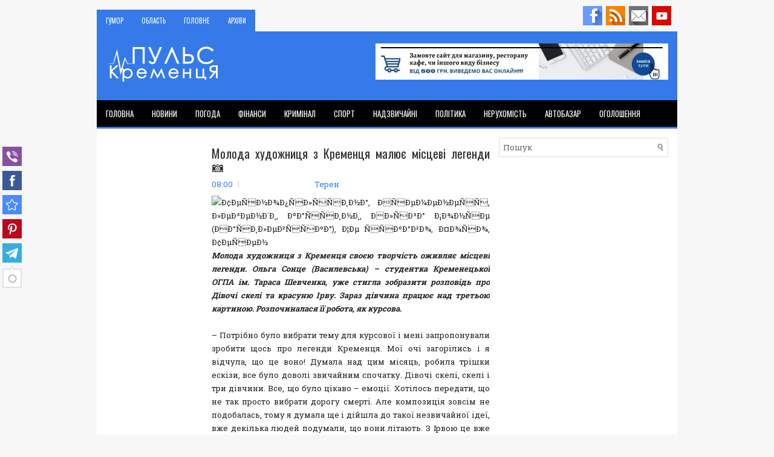

--- FILE ---
content_type: text/html; charset=UTF-8
request_url: https://www.kremenets.pp.ua/b/stats?style=BLACK_TRANSPARENT&timeRange=LAST_WEEK&token=APq4FmBGqcJoH6XHnQxRZC3Vjpmt60wB6UNU3vRHLXJbgFm-yXKKrqEsGURaK1swvvK6_7mNrG8RkkAzSIIVLSuL5wpbRKtTUQ
body_size: 41
content:
{"total":2484,"sparklineOptions":{"backgroundColor":{"fillOpacity":0.1,"fill":"#000000"},"series":[{"areaOpacity":0.3,"color":"#202020"}]},"sparklineData":[[0,41],[1,37],[2,37],[3,37],[4,31],[5,32],[6,72],[7,40],[8,58],[9,100],[10,99],[11,85],[12,41],[13,36],[14,29],[15,29],[16,33],[17,57],[18,36],[19,37],[20,32],[21,36],[22,34],[23,39],[24,65],[25,42],[26,48],[27,43],[28,27],[29,27]],"nextTickMs":600000}

--- FILE ---
content_type: text/html; charset=utf-8
request_url: https://www.google.com/recaptcha/api2/aframe
body_size: 264
content:
<!DOCTYPE HTML><html><head><meta http-equiv="content-type" content="text/html; charset=UTF-8"></head><body><script nonce="OtsRzm_oFv11FiOi9ju9nA">/** Anti-fraud and anti-abuse applications only. See google.com/recaptcha */ try{var clients={'sodar':'https://pagead2.googlesyndication.com/pagead/sodar?'};window.addEventListener("message",function(a){try{if(a.source===window.parent){var b=JSON.parse(a.data);var c=clients[b['id']];if(c){var d=document.createElement('img');d.src=c+b['params']+'&rc='+(localStorage.getItem("rc::a")?sessionStorage.getItem("rc::b"):"");window.document.body.appendChild(d);sessionStorage.setItem("rc::e",parseInt(sessionStorage.getItem("rc::e")||0)+1);localStorage.setItem("rc::h",'1769979391461');}}}catch(b){}});window.parent.postMessage("_grecaptcha_ready", "*");}catch(b){}</script></body></html>

--- FILE ---
content_type: text/javascript;charset=utf-8
request_url: https://www.intensedebate.com/idc/js/comment-func.php?token=520GBhDiIThvWiGf67rGo0jwsnNpyEJK&blogpostid=572120028&time=1769979390381
body_size: 151
content:
IDC.load_js( 'https://r-login.wordpress.com/remote-login.php?action=script_redirect&url_hash=e54bd9034f69b91a5968bd860d13f6d1&id=intensedebate&url=https%3A%2F%2Fwww.intensedebate.com%2Fidc%2Fjs%2Fcomment-func.php%3Fblogpostid%3D572120028%26token%3D520GBhDiIThvWiGf67rGo0jwsnNpyEJK%26return%3Dtrue' );